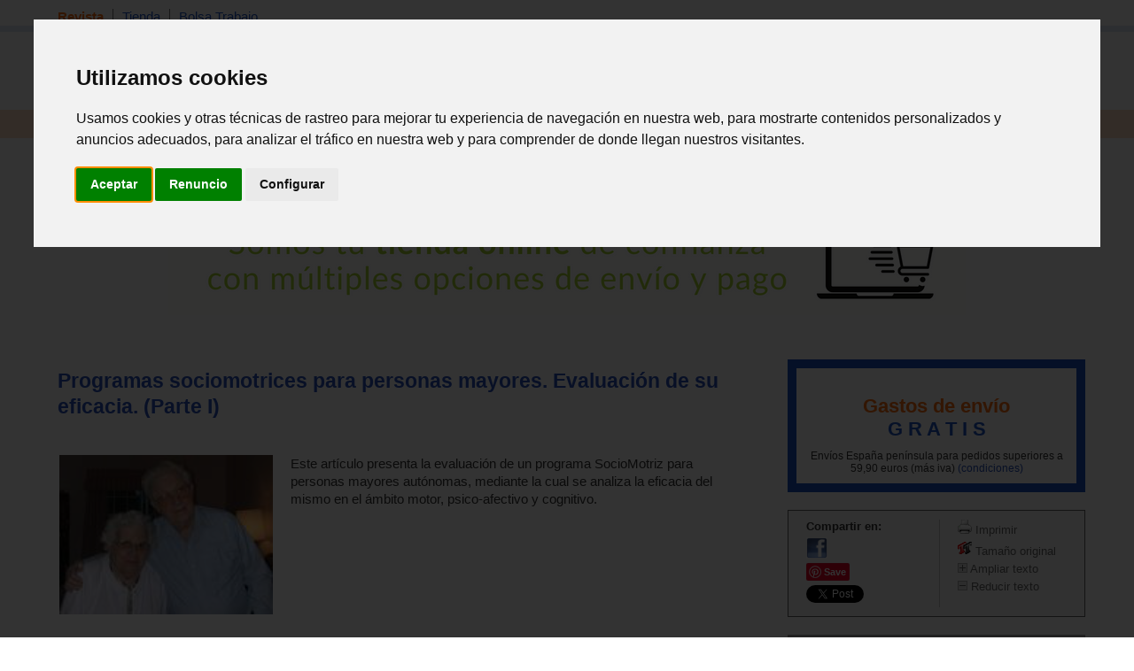

--- FILE ---
content_type: text/html; charset=iso-8859-1
request_url: https://www.espaciologopedico.com/revista/articulo/1210/programas-sociomotrices-para-personas-mayores-evaluacion-de-su-eficacia.html
body_size: 10509
content:
<!DOCTYPE html PUBLIC "-//W3C//DTD XHTML 1.0 Transitional//EN" "https://www.w3.org/TR/xhtml1/DTD/xhtml1-transitional.dtd">
<html xmlns="https://www.w3.org/1999/xhtml" xml:lang="es_ES" lang="es_ES">
<head>
<meta http-equiv="Content-Type" content="text/html; charset=iso-8859-1" />
	<link rel="preconnect" href="//imagenes.espaciologopedico.com"/>
<title>Programas sociomotrices para personas mayores. Evaluación de su eficac</title>
<meta name="keywords" content="Otros temas, Gerontología, logopedia, fonoaudiologia, problemas del lenguaje, dislalia, paralisis cerebral"/>
<meta name="description" content="Este artículo presenta la evaluación de un programa SocioMotriz para personas mayores autónomas, mediante la cual se analiza la eficacia del"/>
<link rel="canonical" href="https://www.espaciologopedico.com/revista/articulo/1210/programas-sociomotrices-para-personas-mayores-evaluacion-de-su-eficacia-parte-i.html" />
<link rel="icon" href="https://www.espaciologopedico.com/favicon.ico" type="image/png" />
<meta name="robots" content="FOLLOW,INDEX"/>
<meta name="viewport" content="width=device-width, initial-scale=0.8" />
<meta name="verify-v1" content="xoYFK8Np+IjaTzYOYMYTIvL4jDTkpOkb9KM6zkZASCU=" /> 
<meta property="og:title" content="Programas sociomotrices para personas mayores. Evaluación de su eficacia. (Parte I) - espacioLogopedico"/>
<meta property="og:type" content="article"/>
<meta property="og:image" content="https://imagenes.espaciologopedico.com/rev/1/1210.jpg"/>
<meta property="og:description" content="Este artículo presenta la evaluación de un programa SocioMotriz para personas mayores autónomas, mediante la cual se analiza la eficacia del mismo en el ámbito motor, psico-afectivo y cognitivo."/>
<meta property="og:url" content="https://www.espaciologopedico.com/revista/articulo/1210/programas-sociomotrices-para-personas-mayores-evaluacion-de-su-eficacia-parte-i.html" />
<meta property="og:site_name" content="EspacioLogopedico.com"/>
<meta name="twitter:site" content="@logopedico" />
<!-- Cookie Consent by TermsFeed https://www.TermsFeed.com -->
<script  src="/js/cookie-consent.js" type="text/javascript" charset="UTF-8"></script>
<script type="text/javascript" charset="UTF-8">
document.addEventListener('DOMContentLoaded', function () {
cookieconsent.run({"notice_banner_type":"interstitial","consent_type":"express","palette":"light","language":"es","page_load_consent_levels":["strictly-necessary"],"notice_banner_reject_button_hide":false,"preferences_center_close_button_hide":false,"page_refresh_confirmation_buttons":false,"website_name":"EspacioLogopedico","website_privacy_policy_url":"https://espaciologopedico.com/nosotros/?Id=12"});
});
</script>
<!-- End Cookie Consent by TermsFeed https://www.TermsFeed.com -->


<script type="text/javascript" charset="UTF-8">
/* <![CDATA[ */
try { if (undefined == xajax.config) xajax.config = {}; } catch (e) { xajax = {}; xajax.config = {}; };
xajax.config.requestURI = "https://www.espaciologopedico.com/revista/articulo/1210/programas-sociomotrices-para-personas-mayores-evaluacion-de-su-eficacia.html?Id_articulo=1210";
xajax.config.statusMessages = false;
xajax.config.waitCursor = true;
xajax.config.version = "xajax 0.5";
xajax.config.legacy = false;
xajax.config.defaultMode = "asynchronous";
xajax.config.defaultMethod = "POST";
/* ]]> */
</script>
<script type="text/javascript" src="/xajax/xajax_js/xajax_core.js" charset="UTF-8"></script>
<script type="text/javascript" charset="UTF-8">
/* <![CDATA[ */
window.setTimeout(
 function() {
  var scriptExists = false;
  try { if (xajax.isLoaded) scriptExists = true; }
  catch (e) {}
  if (!scriptExists) {
   alert("Error: the xajax Javascript component could not be included. Perhaps the URL is incorrect?\nURL: /xajax/xajax_js/xajax_core.js");
  }
 }, 2000);
/* ]]> */
</script>

<script type='text/javascript' charset='UTF-8'>
/* <![CDATA[ */
xajax_Funcionagotados2 = function() { return xajax.request( { xjxfun: 'Funcionagotados2' }, { parameters: arguments } ); };
xajax_idioma = function() { return xajax.request( { xjxfun: 'idioma' }, { parameters: arguments } ); };
xajax_provincia = function() { return xajax.request( { xjxfun: 'provincia' }, { parameters: arguments } ); };
xajax_provincia2 = function() { return xajax.request( { xjxfun: 'provincia2' }, { parameters: arguments } ); };
xajax_provincia3 = function() { return xajax.request( { xjxfun: 'provincia3' }, { parameters: arguments } ); };
xajax_provincia4 = function() { return xajax.request( { xjxfun: 'provincia4' }, { parameters: arguments } ); };
/* ]]> */
</script>


<script async  src="/js/menutop.js" type="text/javascript"></script>
<script async  src="/js/jsarticulos.js" type="text/javascript"></script>
<meta property="fb:app_id" content="133698747463" />
<!--plugin FB -->
<script>(function(d, s, id) {  var js, fjs = d.getElementsByTagName(s)[0]; if (d.getElementById(id)) return;js = d.createElement(s); js.id = id;js.src = "//connect.facebook.net/es_LA/sdk.js#xfbml=1&version=v2.5"; fjs.parentNode.insertBefore(js, fjs);}(document, 'script', 'facebook-jssdk'));</script>
<!-- plugin FB-->

<script  type="text/javascript" src="/js/thickbox/jquery-latest.js"></script>  
<script  async  type="text/JavaScript" src="/js/codigosjs2.js"></script>
<script async  src="/js/prueba2.js" type="text/javascript"></script>
<script  async  src="/js/codigosjstienda_2.js" type="text/javascript"></script>
<script type="text/javascript" async defer src="https://assets.pinterest.com/js/pinit.js"></script>
<!-- Google tag (gtag.js) --> <script async src="https://www.googletagmanager.com/gtag/js?id=AW-1072560157"></script> <script> window.dataLayer = window.dataLayer || []; function gtag(){dataLayer.push(arguments);} gtag('js', new Date()); gtag('config', 'AW-1072560157'); </script> 
<link rel="stylesheet" type="text/css" href="/css/estilo_home2.css" />
</head>
<body itemscope itemtype="https://schema.org/WebPage">
<div id="web">
  <div id="cabecera">
    <div id="menutop">
      <ul>
        <li class="on"><a class="siguiente" href="/">Revista</a></li>
        <li ><a class="siguiente" href="/tienda/">Tienda</a></li>
        <li ><a href="/bolsatrabajo/">Bolsa Trabajo</a></li>
      </ul>
    </div>
    <div id="menutop2"><div id="usuario"></div></div>
    <div id="bannerTop"></div> 
    <div id="logo"><h2  class="oculto">Espacio Logopedico</h2><a href="/"><img src="https://imagenes.espaciologopedico.com/img/logoEspacio.png" alt="Espacio Logopédico" title="Logo de Espacio Logopédico" /></a><div id="usuario2"></div></div>
    <div id="buscador">
      <form action="/buscador/" method="get">
        Buscar: <input name="palabra" type="text" class="searchcateg" />en:<span >
        <select name="c" id="categoria" class="searchcateg2" >
          <option value="1">Todo</option>
          <option value="2" >Tienda</option>
        	<option value="5">&nbsp;&nbsp;&nbsp;- Libros</option>
        	<option value="6">&nbsp;&nbsp;&nbsp;- Juguetes</option>
        	<option value="7">&nbsp;&nbsp;&nbsp;- Material</option>
        	<option value="4">&nbsp;&nbsp;&nbsp;- Avanzada tienda</option>
        	<option value="3" >Bolsa de trabajo</option>
        </select>
        </span>
        <input type="submit" id="buscar" value="Buscar" /><input name="action2" type="hidden" value="11" />
      </form>
    </div>
  </div>
  <div class="clearing"></div>
  
  <div id="menu">
    <ul>
      <li class="on" ><a class="siguiente" href="/" onclick="return clickreturnvalue()" onmouseover="dropdownmenu(this, event, 'mArticulos')"> Revista</a></li>
      <li>
        <div id="mArticulos" class="dropdownmenu"><a href="/revista/sec/1/tema-de-la-quincena.html">Tema quincena</a><a href="/revista/sec/2/deteccion.html">Detecci&oacute;n</a><a href="/revista/sec/3/orientacion.html">Orientaci&oacute;n</a><a href="/revista/sec/4/interdisciplinario.html">Interdisciplinario</a><a href="/revista/sec/17/profesionales.html">Profesionales</a><a href="/recursos/glosario.php">Glosario</a><a href="/recursos/patologias.php">Patolog&iacute;as</a><a href="/noticias/">Actualidad</a></div>
      </li>
      <li  ><a class="siguiente2" href="#"  onmouseover="dropdownmenu(this, event, 'mTienda')"> Libros</a></li>
      <li>
        <div id="mTienda" class="dropdownmenu"><a href="/tienda/lista?soporte=3&busq=1">eBooks</a> <a href="/tienda/fam/0120/cuadernos-para-adultos.html">Cuadernos para adultos</a> <a href="/tienda/fam/0107/educacion-especial-necesidades-educativas-especiales.html">Educación especial</a> <a href="/tienda/fam/0103/guias-para-padres.html">Guías para padres</a> <a href="/tienda/fam/0112/infantil-y-juvenil.html">Infantil y juvenil</a> <a href="/tienda/fam/0101/logopedia.html">Logopedia</a> <a href="/tienda/fam/0102/pedagogia.html">Pedagogía</a> <a href="/tienda/fam/0104/pruebas-y-protocolos.html">Pruebas y protocolos</a> <a href="/tienda/fam/0113/psicologia.html">Psicología</a> <a href="/tienda/fam/0105/refuerzo-escolar.html">Refuerzo escolar</a> <a href="/tienda/fam/0121/temas-de-autoayuda.html">Temas de autoayuda</a> <a href="/tienda/fam/0115/tercera-edad.html">Tercera edad</a> <a href="/tienda/listab?#01">&nbsp;&nbsp;&nbsp;&nbsp;&nbsp;&nbsp;<b>[+ libros]</b></a> </div>
      </li>
      <li  ><a class="siguiente2" href="#"  onmouseover="dropdownmenu(this, event, 'mTienda1')"> Material</a></li>
      <li>
        <div id="mTienda1" class="dropdownmenu"><a href="/tienda/fam/0202/elementos-para-estimulacion.html">Estimulación</a>  <a href="/tienda/fam/0207/material-de-competencias-basicas.html">Competencias básicas</a>  <a href="/tienda/fam/0201/material-manipulativo.html">Escolar</a>  <a href="/tienda/fam/0204/material-musical.html">Musical</a>  <a href="/tienda/fam/0208/material-para-educacion-fisica.html">Educación física</a>  <a href="/tienda/fam/0203/material-para-el-lenguaje.html">Para el lenguaje</a>  <a href="/tienda/fam/0206/material-para-matematicas.html">Para matemáticas</a>  <a href="/tienda/fam/0205/material-psicomotricidad.html">Psicomotricidad</a>  <a href="/tienda/fam/0209/motricidad-orofacial-miofuncional.html">Orofacial miofuncional</a> <a href="/tienda/fam/020904/estimulacion-buco-maxilar.html">Z-vibe y Sensi</a><a href="/tienda/material_estimulacion">&nbsp;&nbsp;&nbsp;&nbsp;&nbsp;&nbsp;<b>[+ material]</b></a> </div>
      </li>
      <li  ><a class="siguiente2" href="#" onmouseover="dropdownmenu(this, event, 'mTienda2')"> Juguetes</a></li>
      <li>
        <div id="mTienda2" class="dropdownmenu"><a href="/tienda/fam/03020A/juguetes-de-adquisicion-de-conocimientos.html">Conocimientos</a>  <a href="/tienda/fam/03020D/juguetes-de-bano.html">Baño</a>  <a href="/tienda/fam/03020F/juguetes-cientificos.html">Científicos</a>  <a href="/tienda/fam/030207/juguetes-de-construccion.html">Construcción</a>  <a href="/tienda/fam/030203/juegos-de-domino.html">Dominó</a>  <a href="/tienda/fam/030205/juegos-de-exterior.html">De exterior</a>  <a href="/tienda/fam/03020C/juguetes-de-estimulacion-intelectual-y-memoria.html">Intelectual y memoria</a>  <a href="/tienda/fam/03020B/juegos-familiares.html">Familiares</a>  <a href="/tienda/fam/03020H/manualidades.html">Manualidades</a>  <a href="/tienda/fam/030206/juguetes-motrices.html">Motrices</a>  <a href="/tienda/fam/030204/">Muñecos</a>  <a href="/tienda/fam/03020E/primeros-juguetes.html">Primeros juguetes</a>  <a href="/tienda/fam/030201/puzzles-rompecabezas.html">Puzzles</a>  <a href="/tienda/fam/030208/juguetes-de-representacion.html">Representación</a>  <a href="/tienda/fam/030209/juguetes-simbolico.html">Simbólico</a> <a href="/tienda/fam/0301/juguetes-por-edades.html">Por edades</a><a href="/tienda/juguetes">&nbsp;&nbsp;&nbsp;&nbsp;&nbsp;&nbsp;<b>[+ juguetes]</b></a> </div>
      </li>

      <li  ><a class="siguiente" href="/formacion/?action2=5" onclick="return clickreturnvalue()" onmouseover="dropdownmenu(this, event, 'mFormacion')"> Formaci&oacute;n</a></li>
      <li>
        <div id="mFormacion" class="dropdownmenu"><a href="/formacion/?action2=5">Congresos y cursos</a><a href="/formacion/?action2=6">Universidades</a></div>
      </li>
      <li  ><a class="siguiente" href="/directorio/?action2=8" onclick="return clickreturnvalue()" onmouseover="dropdownmenu(this, event, 'mDirectorio')"> Directorio</a></li>
      <li>
        <div id="mDirectorio" class="dropdownmenu"><a href="/directorio/?action2=8">Profesionales</a><a href="/directorio/?action2=9">Gabinetes</a><a href="/directorio/?action2=7">Asociaciones profesionales</a></div>
      </li>
      <li  ><a class="siguiente" href="/bolsatrabajo/"  onmouseover="dropdownmenu(this, event, 'mBoletin')">Trabajo</a></li>
      <li>
        <div id="mBoletin" class="dropdownmenu"><a href="/bolsatrabajo/">Ver ofertas de trabajo</a><a href="/bolsatrabajo/editoferta.php">Publicar oferta de trabajo</a></div>
      </li>      
	  <li  ><a class="siguiente" href="/registro/" onclick="return clickreturnvalue()" onmouseover="dropdownmenu(this, event, 'mRegistro')">Registro</a></li>
      <li >
        <div id="mRegistro" class="dropdownmenu"><a href="/registro/">Registro de usuario</a><a href="/registro/?empresa=1">Registro de empresa</a><a href="/registro/usuario/">Área de usuario</a><a href="/registro/contrasena"> Olvid&eacute; la contrase&ntilde;a</a></div>
      </li>
     
      <li><a href="/tienda/contacto" class="siguiente"><img src="https://imagenes.espaciologopedico.com/tienda/img/telefono_largo2.gif"    style="vertical-align:middle;" alt="Teléfono de contacto"><img src="https://imagenes.espaciologopedico.com/tienda/img/Whatsapp_icon.png" alt="whattsapp" style="vertical-align:middle;"  width="22" ></a></li>
<li><div class="cart-ico"><a href="/tienda/compra"><span class="contadorCarrito"><br></a></span></div></li>
    </ul>
  </div>
    <div class="clearing"></div>
  <div id="subMenu"><a href="/revista/sec/1/tema-de-la-quincena.html" >Tema quincena</a> | <a href="/revista/sec/2/deteccion.html" >Detecci&oacute;n</a> | <a href="/revista/sec/3/orientacion.html" >Orientaci&oacute;n</a> | <a href="/revista/sec/4/interdisciplinario.html"  >Interdisciplinario</a> | 
    <a href="/revista/sec/17/profesionales.html" >Profesionales</a> | <a href="/recursos/glosario.php" >Glosario </a>| <a href="/recursos/patologias.php" >Patolog&iacute;as</a> | <a href="/noticias/" >Actualidad</a>
  </div>
  <div id="path" itemprop="breadcrumb"><a href="/">Inicio</a>  &gt;  
			<a href="/"><strong>Revista
	 </strong></a></div>
  
  
  
<div style="text-align: center;"><a href="/tienda/"><img src="https://imagenes.espaciologopedico.com/img/tienda/carrusel_6.png" border="0" align="center" class="img_art_s"></a></div>
     <div id="cuerpo"> 
     	  
   <div id="anuncio_gde"><script type="text/plain" data-cookie-consent="targeting" async src="//pagead2.googlesyndication.com/pagead/js/adsbygoogle.js"></script>
<!-- adaptable -->
<ins class="adsbygoogle"
     style="display:block"
     data-ad-client="ca-pub-2382697051778995"
     data-ad-slot="6749816820"
     data-ad-format="horizontal"></ins>
<script>
(adsbygoogle = window.adsbygoogle || []).push({});
</script>
</div>
    <div id="col_art">
        <h2>Programas sociomotrices para personas mayores. Evaluación de su eficacia. (Parte I)</h2>
        <div id="articuloContent">
      			<img src="https://imagenes.espaciologopedico.com/rev/1/1210.jpg" class="fotoArticulo">
			<div id="introArticulo"> 
      Este artículo presenta la evaluación de un programa SocioMotriz para personas mayores autónomas, mediante la cual se analiza la eficacia del mismo en el ámbito motor, psico-afectivo y cognitivo.      </div>
	  <div id="introArticulo2">
<a href="/articulos/colaboradores.php?Id_autor=210">Ángels Soler Vila  <img src="/img/icomail.gif" alt="Enviar mensaje a colaborador" width="16" height="16" /></a> | 1/11/2006<br /><img src="/img/rayaDifumi.gif" alt="" width="336" height="1" style="margin-top:3px"/></div>
      <div class="clearing"></div>
<b>Programas sociomotrices para personas mayores. Evaluación de su eficacia.</b><br><br>Fuente de orígen: www.INDEref.com <br><br><b>Introducción</b><br><br>Las personas mayores que han mantenido a lo largo de la vida un estilo de vida saludable realizando<br>ejercicio físico con regularidad, lo continúan haciendo en la vejez, disfrutando con las prácticas que conocen y<br>dominan.<br><br>Otros, sin embargo, han llevado una vida sedentaria, característica que se acentúa al entrar en la etapa de<br>jubilación y, llegado este momento pretenden iniciar la práctica regular y sistemática de ejercicio físico para mantener o<br>mejorar su salud y calidad de vida. Para estos es imprescindible tener en cuenta todos aquellos aspectos que faciliten la<br>adherencia al ejercicio: la proximidad del lugar donde se realizan las sesiones y la motivación del trabajo en grupo, entre<br>otros. Y, como no, necesitan programas con metodologías acordes a su nivel de forma física, su bagaje corporal, sus<br>intereses y motivaciones.<br><br>La mayor parte de investigaciones en torno a los beneficios de la práctica de ejercicio físico en la vejez estudian programas que se desarrollan en el ámbito médico y/o con personas mayores deportistas. Con la evaluación de la eficacia de los programas sociomotrices hemos pretendido estudiar los efectos de un programa de ejercicios físico-recreativos, de intensidad moderada-baja, con un alto contenido sociabilizador, que se desarrollan en espacios naturales de relación de la población anciana (clubs de jubilados y residencias geriátricas) para ver si este tipo de programas también tenía efectos preventivos y profilácticos que facilitaran un envejecimiento saludable y permitieran disfrutar de una vejez más satisfactoria.<br><br>Conocíamos de antemano estudios analíticos que relacionaban prácticas de baja intensidad y tareas muy sencillas con efectos positivos variados. Todos ellos avalan que la práctica regular y sistemática de ejercicio físico aeróbico a intensidad moderada o moderada-baja, según la edad y nivel de condición física de los practicantes, siguiendo un método de trabajo que respete las posibilidades y limitaciones, tiene efectos positivos sobre la salud de las personas mayores y muy mayores.<br><br>En referencia a es tipo de estudios aportamos una síntesis de los aspectos más remarcables señalados por el Instituto Americano de Medicina Deportiva (ACSM, 1998):<br>- Reduce el riesgo de padecer enfermedades cardiovasculares, diabetes e hipertensión.<br>- Previene la osteoporosis; mejora la elasticidad y la movilidad articular; el tono muscular, la agilidad y el equilibrio,<br>- minimizando el riesgo de caídas y sus efectos negativos posteriores.<br>- Mejora del estado de ánimo, disminuyendo la ansiedad, el estrés y la depresión.<br>- Favorece la relajación y permite mantener un patrón de sueño más higiénico.<br>- Permite disminuir la dosis de medicación e incluso, en algunos casos, eliminarla.<br>- Aumenta las posibilidades de relación y participación social.<br><br>También queremos destacar por su especial importancia en la prevención de la discapacidad un estudio publicado muy recientemente que señala cómo la práctica de 15 minutos de ejercicio físico tipo andar, ir en bicicleta, bailar y hacer aeróbic con música, 3 días por semana, tiene un efecto protector sobre la demencia tipo Alzheimer (Anderson, 2006).<br><br>La investigación que aquí presentamos, basada en una propuesta holística, aporta datos de todos aquellos aspectos comprometidos en el comportamiento psicomotor para que sea posible interrelacionar los múltiples efectos que la práctica de ejercicio comporta y valorar así la eficacia del programa analizado y su repercusión en la salud, el mantenimiento de la capacidad funcional y el bienestar de los usuarios. Esta investigación aporta datos de todos aquellos aspectos comprometidos en el comportamiento psicomotor.<br><br>			
	<div class="siguientePagina"><a href="/revista/articulo/1211/programas-sociomotrices-para-personas-mayores-evaluacion-de-su-eficacia-parte-ii.html">P&aacute;gina siguiente</a> <img src="/img/icoseguent.gif" alt="" width="10" height="6" border="0" /></div>
				
    </div></div>
    <div id="col_d">
      
         <div id="ofertas" >
      	<div class="dia" style="font-size:150%;color:#FE6C0E;text-align: center;">Gastos de envío <br><font style="color:#1E56C7";>G R A T I S</font></div>
      	<div class="condiciones" style="font-size:85%;text-align: center;">Envíos España península para pedidos superiores a 59,90 euros (más iva)  <a href="/tienda/ayudatienda.php#enviogratis">(condiciones)</a></div>
    </div> 
    <div id="utils">
      <div id="utils1">
      	<!--<p><a href="/nosotros/enviar_amigo.php?url=www.espaciologopedico.com%2Farticulos%2Farticulos2.php%3FId_articulo%3D1210&titular=Programas sociomotrices para personas mayores. Evaluación de su eficacia. (Parte I) - espacioLogopedico" rel="nofollow"><img src="/img/icomail.gif" alt="Enviar a un amigo" width="16" height="16" /> Enviar a un amigo</a></p>-->
        <p><b>Compartir en:</b></p>
			<p><a href="http://www.facebook.com/sharer.php?u=https%3A%2F%2Fwww.espaciologopedico.com%3A443%2Frevista%2Farticulo%2F1210%2Fprogramas-sociomotrices-para-personas-mayores-evaluacion-de-su-eficacia.html" target="_blank"><img src="https://imagenes.espaciologopedico.com/tienda/img/logofb.png" alt="compartir FaceBook" width="24"></a></p>
				 <p><a href="https://www.pinterest.com/pin/create/button/" target="_blank"><img src="//assets.pinterest.com/images/pidgets/pinit_fg_en_rect_gray_20.png" hspace="10" vspace="20" /></a></p>
				 <p><a href="https://twitter.com/share" class="twitter-share-button" data-dnt="true">Tweet</a> <script>!function(d,s,id){var js,fjs=d.getElementsByTagName(s)[0],p=/^http:/.test(d.location)?'http':'https';if(!d.getElementById(id)){js=d.createElement(s);js.id=id;js.src=p+'://platform.twitter.com/widgets.js';fjs.parentNode.insertBefore(js,fjs);}}(document, 'script', 'twitter-wjs');</script></p>
      </div>
      <div id="utils2">
        <p><a href="javascript:window.print();" rel="nofollow"><img src="/img/icoprint.gif" alt="Imprimir" width="16" height="16" /> Imprimir</a></p>
        <p><a href="javascript:reestablecerTamanyo();" rel="nofollow"><img src="/img/icotext.gif" alt="Tam&ntilde;o original" width="16" height="16" /> Tama&ntilde;o original</a></p>
        <p><a title="Aumentar letra" href="javascript:aumentarTamanyo();" rel="nofollow"><img src="/img/icomas.gif" alt="Ampliar texto" width="11" height="11" /> Ampliar texto</a></p>
        <p><a title="Disminuir letra" href="javascript:disminuirTamanyo();" rel="nofollow"><img src="/img/icomenos.gif" alt="Reducir texto" width="11" height="11" /> Reducir texto</a></p>
      </div>
      <div class="clearing"></div></div>
    
<div id="tienda2">
  <div id="tienda2t">
  <a href="/tienda/">
    <h2 class="oculto">TIENDA</h2>
    <img src="https://imagenes.espaciologopedico.com/img/menu/tienda2.gif" alt="Tienda"  title="Tienda" width="336" height="26"  />
			</a></div>
  							<div id="tienda2c">
    						<ul>

   
 
  <li class="seguent">        <div class="fotoLibro"><a href="/tienda/prod/11827/desarrollo-socioafectivo-y-de-la-personalidad.html"><img src="https://imagenes.espaciologopedico.com/tienda/41/9788420652641med.jpg" alt="Desarrollo socioafectivo y de la personalidad" title="Desarrollo socioafectivo y de la personalidad" style="max-width:140px;" /></a></div>
        <div class="article"> 
          <div class="articlet"><a href="/tienda/prod/11827/desarrollo-socioafectivo-y-de-la-personalidad.html">Desarrollo socioafectivo y de la personalidad</a></div>
          <div class="articledesc">Esta obra revisa los procesos implicados en el desarrollo socioemocional y de la personalidad....</div>
          <div class="articlepreu">
         
          
          
          <span class="precio">23.95 &euro;</span></div>
        </div>
        <div class="clearing"></div>
      </li>
   <li class="seguent">        <div class="fotoLibro"><a href="/tienda/prod/39158/la-madre-emocionalmente-ausente-como-reconocer-y-sanar-los-efectos-invisibles-del-abandono-emocional-infantil.html"><img src="https://imagenes.espaciologopedico.com/tienda/44/9788419105844med.jpg" alt="La madre emocionalmente ausente. Cómo reconocer y sanar los efectos invisibles del abandono emocional infantil" title="La madre emocionalmente ausente. Cómo reconocer y sanar los efectos invisibles del abandono emocional infantil" style="max-width:140px;" /></a></div>
        <div class="article"> 
          <div class="articlet"><a href="/tienda/prod/39158/la-madre-emocionalmente-ausente-como-reconocer-y-sanar-los-efectos-invisibles-del-abandono-emocional-infantil.html">La madre emocionalmente ausente. Cómo reconocer y sanar los efectos invisibles del abandono emocional infantil</a></div>
          <div class="articledesc">A través de reflexiones, ejercicios y explicaciones claras, la psicoterapeuta Jasmin Lee Cori ayuda a hijos e hijas adultos a sana...</div>
          <div class="articlepreu">
         
          
          
          <span class="precio">16.95 &euro;</span></div>
        </div>
        <div class="clearing"></div>
      </li>
   <li class="seguent">        <div class="fotoLibro"><a href="/tienda/prod/17175/mandales-de-gaudi.html"><img src="https://imagenes.espaciologopedico.com/tienda/49/9788498835649med.jpg" alt="Mandales de Gaudí." title="Mandales de Gaudí." style="max-width:140px;" /></a></div>
        <div class="article"> 
          <div class="articlet"><a href="/tienda/prod/17175/mandales-de-gaudi.html">Mandales de Gaudí.</a></div>
          <div class="articledesc">Mandalas creadas a partir de los edificios, templos y parques que Gaudí construyó en Cataluña. Cada mandala acompaña de un boceto...</div>
          <div class="articlepreu">
         
          
          
          <span class="precio">7.90 &euro;</span></div>
        </div>
        <div class="clearing"></div>
      </li>
   <li>        <div class="fotoLibro"><a href="/tienda/prod/41414/los-fundamentos-de-la-tecnica-psicoanalitica.html"><img src="https://imagenes.espaciologopedico.com/tienda/76/9789505181476med.jpg" alt="Los fundamentos de la técnica psicoanalítica" title="Los fundamentos de la técnica psicoanalítica" style="max-width:140px;" /></a></div>
        <div class="article"> 
          <div class="articlet"><a href="/tienda/prod/41414/los-fundamentos-de-la-tecnica-psicoanalitica.html">Los fundamentos de la técnica psicoanalítica</a></div>
          <div class="articledesc">En la praxis analítica, la única receta válida frente a una situación dada es compulsar y contrastar todos los elementos de juicio...</div>
          <div class="articlepreu">
         
          
          
          <span class="precio">48.00 &euro;</span></div>
        </div>
        <div class="clearing"></div>
      </li>
     </ul>
  </div>
  <div id="tienda2mas"><a href="/tienda/">Ver m&aacute;s art&iacute;culos de la tienda <img src="https://imagenes.espaciologopedico.com/img/icoseguent.gif" width="10" height="6"  alt="flecha" title="flecha" /></a></div>
</div>  <div id="artiRelacio">
        <h4>ART&Iacute;CULOS RELACIONADOS</h4>
        <ul>
                  <li><a href="/revista/articulo/2474/rehabilitacion-cognitiva-una-contribucion-de-la-psicologia-de-las-personas-con-deficit-intelectual-y-presentan-una-distorsion-de-grado---edad-parte-v.html">Rehabilitación cognitiva: una contribución de la psicología de las personas con déficit intelectual y presentan una distorsión de grado / edad (Parte V)</a></a></li>
   
          <li><a href="/revista/articulo/2538/la-importancia-del-juego-en-el-desarrollo-del-nino-parte-iii.html">La importancia del juego en el desarrollo del niño. (Parte III)</a></a></li>
   
          <li><a href="/revista/articulo/1334/cancer-de-laringe-parte-ii.html">Cáncer de laringe. (Parte II)</a></a></li>
   
          <li><a href="/revista/articulo/2540/la-importancia-del-juego-en-el-desarrollo-del-nino-parte-iv.html">La importancia del juego en el desarrollo del niño. (Parte IV)</a></a></li>
   
          <li><a href="/revista/articulo/432/la-cirugia-del-oido-medio-cronico.html">La cirugía del oído medio crónico.</a></a></li>
   
          <li><a href="/revista/articulo/2633/el-poema-visual-una-herramienta-clave-para-la-comunicacion.html">El poema visual: una herramienta clave para la comunicación.</a></a></li>
   
          <li><a href="/revista/articulo/2642/incidencia-do-frenulo-lingual-recoberto-por-cortina-de-mucosa.html">Incidência do frênulo lingual recoberto por cortina de mucosa</a></a></li>
   
          <li><a href="/revista/articulo/2638/validity-and-clinical-history-and-audiometry.html">Validity and clinical history and audiometry</a></a></li>
   
          <li><a href="/revista/articulo/2636/soluciones-para-los-problemas-de-comportamiento-en-los-ninos-y-adolescentes.html">Soluciones para los problemas de comportamiento en los niños y adolescentes</a></a></li>
   
        </ul>
      </div>
      <div id="otrosTemas">
        <h4>OTROS TEMAS</h4>
        <div id="otrosTemas1">
        <ul>
        			          <li><a href="/articulos/listaarticulos2.php?action2=1&Id_patologia=308">Daño cerebral</a></li>
           <li><a href="/articulos/listaarticulos2.php?action2=1&Id_patologia=285">Deglucion atípica</a></li>
           <li><a href="/articulos/listaarticulos2.php?action2=1&Id_patologia=488">Desarrollo de la escritura</a></li>
           <li><a href="/articulos/listaarticulos2.php?action2=1&Id_patologia=346">Desarrollo del pensamiento</a></li>
           <li><a href="/articulos/listaarticulos2.php?action2=1&Id_patologia=608">Desarrollo neurológico</a></li>
         </ul>
        </div>
        <div id="otrosTemas2">
        <ul>          <li><a href="/articulos/listaarticulos2.php?action2=1&Id_patologia=611">Deterioro cognitivo leve</a></li>
           <li><a href="/articulos/listaarticulos2.php?action2=1&Id_patologia=385">Diabetes mellitus</a></li>
           <li><a href="/articulos/listaarticulos2.php?action2=1&Id_patologia=289">Dificultades de aprendizaje y atención</a></li>
           <li><a href="/articulos/listaarticulos2.php?action2=1&Id_patologia=531">Discapacidad visual</a></li>
           <li><a href="/articulos/listaarticulos2.php?action2=1&Id_patologia=284">Disfagia</a></li>
         </ul>
        </div>
        <div class="clearing"></div>
      </div><div id="encuesta">
          <h2>Encuesta</h2>
          <div id="encuestac">
            <form action="/participa/detalle" method="get" name="fencuesta" id="fencuesta"><input type="hidden" name="Id" value="10" />
              <table class="tablabasica">
                <tr>
                  <td class="tdderecha">¿Cuál es el objetivo principal de la comunicación?</td>
                </tr> 
                <tr>
                  <td>&nbsp;</td>
                </tr>
                <tr>
                  <td class="tdderecha">
		                  <span class="frmtexto"><input type="radio" name="opciones" value="1" />
                    <a class="linkencopc" href="javascript:void(0);" onclick="javascript:document.fencuesta.opciones[0].checked=true;">Transmitir experiencias </a></span><br />
                                        <span class="frmtexto"><input type="radio" name="opciones" value="2" />
                    <a class="linkencopc" href="javascript:void(0);" onclick="javascript:document.fencuesta.opciones[1].checked=true;">Comunicar palabras </a></span><br />
                                          <span class="frmtexto"><input type="radio" name="opciones" value="3" />
                    <a class="linkencopc" href="javascript:void(0);" onclick="javascript:document.fencuesta.opciones[2].checked=true;">Intercambiar información verbal y no verbal </a></span><br />
                                          <span class="frmtexto"><input type="radio" name="opciones" value="4" />
                    <a class="linkencopc" href="javascript:void(0);" onclick="javascript:document.fencuesta.opciones[3].checked=true;">Escuchar al otro </a></span><br />
                                          <span class="frmtexto"><input type="radio" name="opciones" value="5" />
                    <a class="linkencopc" href="javascript:void(0);" onclick="javascript:document.fencuesta.opciones[4].checked=true;">Transmitir información compleja a otra persona</a></span><br />
		                  </td>
                </tr>
                <tr>
                  <td>&nbsp;</td>
                </tr>
                <tr>
                  <td ><input type="button" name="bvotar" value="Votar" class="frmbotonenc" onclick="javascript:Votar(document.fencuesta);" /></td>
                </tr>
                <tr>
                  <td>&nbsp;</td>
                </tr>
                <tr>
                  <td><a class="linkenc" href="/participa/detalle?Id=10">Ver resultados</a></td>
                </tr>
              </table>
            </form>
          </div>
        </div>




    </div>
    <div class="clearing"></div>
  </div>
</div>
</div>
<div id="pie">
  <div id="piec">
    <div id="p1">
      <h4>S&iacute;guenos en:  <a href="https://bsky.app/profile/logopedico.bsky.social" target="_blank" ><img src="https://imagenes.espaciologopedico.com/tienda/img/Bluesky_Logo.gif" width="20px" style="vertical-align:middle;"  alt="Síguenos en Bluesky" title="Síguenos en Bluesky" ></a> | <a href="http://www.facebook.com/EspacioLogopedico" target="_blank" ><img style="vertical-align:middle;" width="20px" src="https://imagenes.espaciologopedico.com/tienda/img/fb2.gif"   alt="Síguenos en Facebook" title="Síguenos en FB"></a> | <a href="https://www.instagram.com/espaciologopedico/" target="_blank" title="Encuentranos en Instagram" ><img style="vertical-align:middle;"  width="20px" src="https://imagenes.espaciologopedico.com/tienda/img/instagram.gif" alt="Instagram" title="EspacioLogopedico instagram"></a> | <a href="https://www.pinterest.es/espaciologopedico/" target="_blank" title="Encuentranos en pinterest" ><img style="vertical-align:middle;"  width="20px" src="https://imagenes.espaciologopedico.com/tienda/img/pinterest.gif" alt="pinterest" title="EspacioLogopedico pinterest"></a></h4>
      <h4>Enlaces r&aacute;pidos a temas de inter&eacute;s</h4>
      <ul>
        <li><a href="/tienda/">Tienda</a></li>
        <li><a href="/bolsatrabajo/">Bolsa de trabajo</a></li>
        <li><a href="/noticias/">Actualidad</a></li>
        <li><a href="/formacion/?action2=5">Cursos y congresos</a></li>
      </ul>
    </div>
    <div id="p2">
      <h4>Sobre EspacioLogop&eacute;dico</h4>
      <ul>
        <li><a href="/nosotros/">Quienes somos</a></li>
        <li><a href="/nosotros/?Id=4"> Aviso Legal</a></li>
        <li><a href="/nosotros/colabora"> Colabora con nosotros</a></li>
        <li><a href="/nosotros/contacto"> Contacta</a></li>
        <li><a href="/revista/">ISSN 2013-0627</a></li>
        <li><a href="#" id="open_preferences_center">Gestionar cookies</a>

      </ul>
    </div>
    <div id="p3">
      <h4>Nuestras garantías</h4>
      <ul>
        <li><a href="/tienda/ayudatienda.php#buscar">Cómo comprar</a></li>
        <li><a href="/tienda/ayudatienda.php#envio">Env&iacute;o de pedidos</a></li>
        <li><a href="/tienda/ayudatienda.php#pago">Formas de pago</a></li>
        <li><a href="/tienda/contacto">Contacto tienda</a></li>
         <li><a href="/nosotros/?Id=7">Condiciones de venta</a></li>
            <li><a href="/nosotros/?Id=7#dev">Política de devoluciones</a></li>
      </ul>
    </div>
    <div id="p4">
      <h4>BOLET&Iacute;N</h4>
           <ul>
  				<li><a href="/boletin/baja.php">Baja del boletin</a></li>
	          <li><a href="/boletin/">Alta en el boletin</a></li>
        		<li><a href="/boletin/boletin/">Ver último boletin publicado</a></li>
			<li><br>Recibe nuestro bolet&iacute;n quincenal.<br>
      <form name="boletin" id="boletin" method="post" action="/boletin/">
        <input name="butlleti" type="text" class="inputButlle"  placeholder=" - Tu email - "/>
        <br />
        <input type="submit" name="Subscribirme" id="Subscribirme" value="Subscribirme" />
      </form></li>
      </ul>

    </div>
  </div>
</div>
<div id="pie2">
  <div id="pie21"><a href="https://www.espaciologopedico.com/rss/actualidad.php">RSS</a> | <a href="#">XHTML</a> | <a href="#">CSS</a></div>
  <div id="pie22"><a href="#">Mapa Web</a> | <a href="/registro/">Registro</a> | <a href="/nosotros/contacto.php">Contacta</a></div>
  <div class="clearing"></div>
  <div id="pie23"><a href="/nosotros/?Id=5">&copy; Majo Producciones 2001-2025</a> - Prohibida la reproducci&oacute;n parcial o total de la informaci&oacute;n mostrada</div>
</div>
<script type="application/ld+json">
{ "@context" : "http://schema.org",
  "@type" : "Organization",
  "name" : "Espacio Logopedico",
  "url" : "https://www.espaciologopedico.com",
    "logo": "https://imagenes.espaciologopedico.com/img/logoEspacio.png",
  "sameAs" : [ "http://www.facebook.com/EspacioLogopedico",
    "http://twitter.com/logopedico",
    "https://www.instagram.com/espaciologopedico"]
}
</script>

<script type="text/plain" data-cookie-consent="tracking" async src="https://www.googletagmanager.com/gtag/js?id=G-8XMNP0XXWH"></script>
<script type="text/plain" data-cookie-consent="tracking">
  window.dataLayer = window.dataLayer || [];
  function gtag(){dataLayer.push(arguments);}
  gtag('js', new Date());
  gtag('config', 'G-8XMNP0XXWH');
</script>
<script type="text/plain" data-cookie-consent="targeting">
  window.dataLayer = window.dataLayer || [];
  function gtag(){dataLayer.push(arguments);}
  gtag('js', new Date());
  gtag('config', 'AW-1072560157');
</script>
</body>
</html>
 
